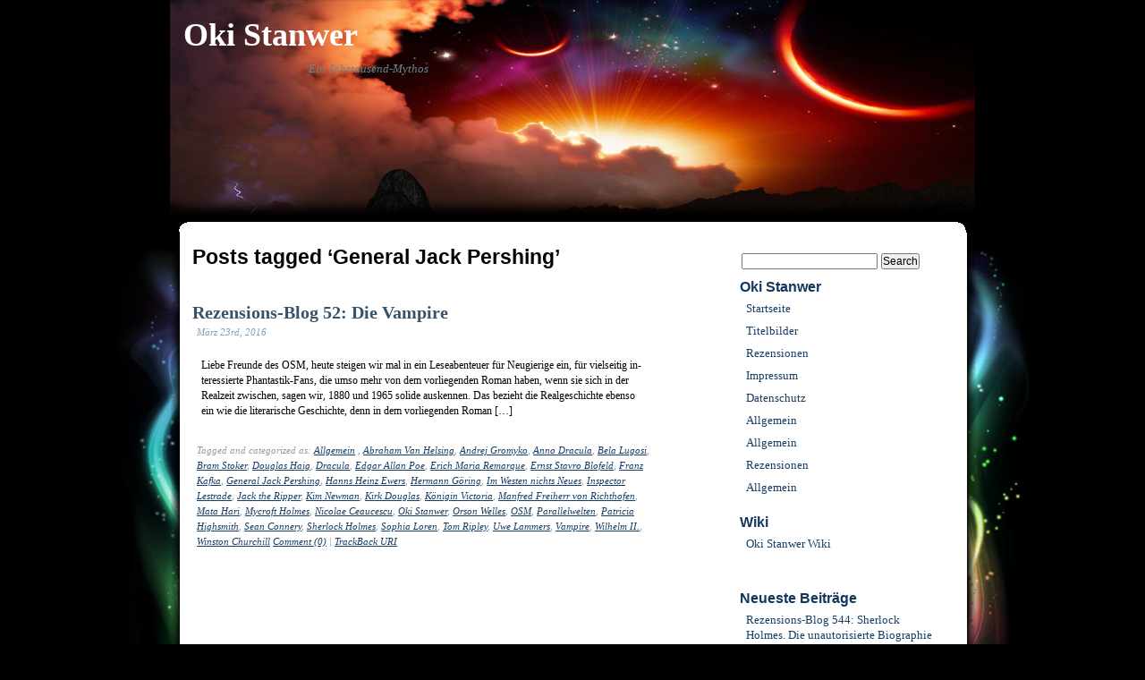

--- FILE ---
content_type: text/html; charset=UTF-8
request_url: https://www.oki-stanwer.de/tag/general-jack-pershing/
body_size: 8772
content:
<!DOCTYPE html PUBLIC "-//W3C//DTD XHTML 1.0 Transitional//EN" "http://www.w3.org/TR/xhtml1/DTD/xhtml1-transitional.dtd">
<html xmlns="http://www.w3.org/1999/xhtml" lang="de">
<head profile="http://gmpg.org/xfn/11">
<meta http-equiv="Content-Type" content="text/html; charset=UTF-8" />
<title>Oki Stanwer  &minus; General Jack Pershing</title>
<meta name="description" content="Ein Jahrtausend-Mythos" />

<!-- It would be a good idea to fill these in! -->
<meta name="keywords" content="" />

<meta name="DC.title" content="Oki Stanwer  &minus; General Jack Pershing" />
<meta name="generator" content="WordPress 6.8.3" /> <!-- leave this for stats -->
<link rel="stylesheet" href="https://www.oki-stanwer.de/wp-content/themes/translucent-dream/style.css" type="text/css" media="screen" />
<link rel="alternate" type="application/rss+xml" title="RSS" href="https://www.oki-stanwer.de/feed/rdf/" />
<link rel="alternate" type="application/rss+xml" title="RSS 2.0" href="https://www.oki-stanwer.de/feed/" />
<link rel="alternate" type="text/xml" title="RSS .92" href="https://www.oki-stanwer.de/feed/rss/" />
<link rel="alternate" type="application/atom+xml" title="Atom 0.3" href="https://www.oki-stanwer.de/feed/atom/" />
<link rel="pingback" href="https://www.oki-stanwer.de/xmlrpc.php" />
	<link rel='archives' title='Januar 2026' href='https://www.oki-stanwer.de/2026/01/' />
	<link rel='archives' title='Dezember 2025' href='https://www.oki-stanwer.de/2025/12/' />
	<link rel='archives' title='November 2025' href='https://www.oki-stanwer.de/2025/11/' />
	<link rel='archives' title='Oktober 2025' href='https://www.oki-stanwer.de/2025/10/' />
	<link rel='archives' title='September 2025' href='https://www.oki-stanwer.de/2025/09/' />
	<link rel='archives' title='August 2025' href='https://www.oki-stanwer.de/2025/08/' />
	<link rel='archives' title='Juli 2025' href='https://www.oki-stanwer.de/2025/07/' />
	<link rel='archives' title='Juni 2025' href='https://www.oki-stanwer.de/2025/06/' />
	<link rel='archives' title='Mai 2025' href='https://www.oki-stanwer.de/2025/05/' />
	<link rel='archives' title='April 2025' href='https://www.oki-stanwer.de/2025/04/' />
	<link rel='archives' title='März 2025' href='https://www.oki-stanwer.de/2025/03/' />
	<link rel='archives' title='Februar 2025' href='https://www.oki-stanwer.de/2025/02/' />
	<link rel='archives' title='Januar 2025' href='https://www.oki-stanwer.de/2025/01/' />
	<link rel='archives' title='Dezember 2024' href='https://www.oki-stanwer.de/2024/12/' />
	<link rel='archives' title='November 2024' href='https://www.oki-stanwer.de/2024/11/' />
	<link rel='archives' title='Oktober 2024' href='https://www.oki-stanwer.de/2024/10/' />
	<link rel='archives' title='September 2024' href='https://www.oki-stanwer.de/2024/09/' />
	<link rel='archives' title='August 2024' href='https://www.oki-stanwer.de/2024/08/' />
	<link rel='archives' title='Juli 2024' href='https://www.oki-stanwer.de/2024/07/' />
	<link rel='archives' title='Juni 2024' href='https://www.oki-stanwer.de/2024/06/' />
	<link rel='archives' title='Mai 2024' href='https://www.oki-stanwer.de/2024/05/' />
	<link rel='archives' title='April 2024' href='https://www.oki-stanwer.de/2024/04/' />
	<link rel='archives' title='März 2024' href='https://www.oki-stanwer.de/2024/03/' />
	<link rel='archives' title='Februar 2024' href='https://www.oki-stanwer.de/2024/02/' />
	<link rel='archives' title='Januar 2024' href='https://www.oki-stanwer.de/2024/01/' />
	<link rel='archives' title='Dezember 2023' href='https://www.oki-stanwer.de/2023/12/' />
	<link rel='archives' title='November 2023' href='https://www.oki-stanwer.de/2023/11/' />
	<link rel='archives' title='Oktober 2023' href='https://www.oki-stanwer.de/2023/10/' />
	<link rel='archives' title='September 2023' href='https://www.oki-stanwer.de/2023/09/' />
	<link rel='archives' title='August 2023' href='https://www.oki-stanwer.de/2023/08/' />
	<link rel='archives' title='Juli 2023' href='https://www.oki-stanwer.de/2023/07/' />
	<link rel='archives' title='Juni 2023' href='https://www.oki-stanwer.de/2023/06/' />
	<link rel='archives' title='Mai 2023' href='https://www.oki-stanwer.de/2023/05/' />
	<link rel='archives' title='April 2023' href='https://www.oki-stanwer.de/2023/04/' />
	<link rel='archives' title='März 2023' href='https://www.oki-stanwer.de/2023/03/' />
	<link rel='archives' title='Februar 2023' href='https://www.oki-stanwer.de/2023/02/' />
	<link rel='archives' title='Januar 2023' href='https://www.oki-stanwer.de/2023/01/' />
	<link rel='archives' title='Dezember 2022' href='https://www.oki-stanwer.de/2022/12/' />
	<link rel='archives' title='November 2022' href='https://www.oki-stanwer.de/2022/11/' />
	<link rel='archives' title='Oktober 2022' href='https://www.oki-stanwer.de/2022/10/' />
	<link rel='archives' title='September 2022' href='https://www.oki-stanwer.de/2022/09/' />
	<link rel='archives' title='August 2022' href='https://www.oki-stanwer.de/2022/08/' />
	<link rel='archives' title='Juli 2022' href='https://www.oki-stanwer.de/2022/07/' />
	<link rel='archives' title='Juni 2022' href='https://www.oki-stanwer.de/2022/06/' />
	<link rel='archives' title='Mai 2022' href='https://www.oki-stanwer.de/2022/05/' />
	<link rel='archives' title='April 2022' href='https://www.oki-stanwer.de/2022/04/' />
	<link rel='archives' title='März 2022' href='https://www.oki-stanwer.de/2022/03/' />
	<link rel='archives' title='Februar 2022' href='https://www.oki-stanwer.de/2022/02/' />
	<link rel='archives' title='Januar 2022' href='https://www.oki-stanwer.de/2022/01/' />
	<link rel='archives' title='Dezember 2021' href='https://www.oki-stanwer.de/2021/12/' />
	<link rel='archives' title='November 2021' href='https://www.oki-stanwer.de/2021/11/' />
	<link rel='archives' title='Oktober 2021' href='https://www.oki-stanwer.de/2021/10/' />
	<link rel='archives' title='September 2021' href='https://www.oki-stanwer.de/2021/09/' />
	<link rel='archives' title='Mai 2021' href='https://www.oki-stanwer.de/2021/05/' />
	<link rel='archives' title='April 2021' href='https://www.oki-stanwer.de/2021/04/' />
	<link rel='archives' title='März 2021' href='https://www.oki-stanwer.de/2021/03/' />
	<link rel='archives' title='Februar 2021' href='https://www.oki-stanwer.de/2021/02/' />
	<link rel='archives' title='Januar 2021' href='https://www.oki-stanwer.de/2021/01/' />
	<link rel='archives' title='Dezember 2020' href='https://www.oki-stanwer.de/2020/12/' />
	<link rel='archives' title='November 2020' href='https://www.oki-stanwer.de/2020/11/' />
	<link rel='archives' title='Oktober 2020' href='https://www.oki-stanwer.de/2020/10/' />
	<link rel='archives' title='September 2020' href='https://www.oki-stanwer.de/2020/09/' />
	<link rel='archives' title='August 2020' href='https://www.oki-stanwer.de/2020/08/' />
	<link rel='archives' title='Juli 2020' href='https://www.oki-stanwer.de/2020/07/' />
	<link rel='archives' title='Juni 2020' href='https://www.oki-stanwer.de/2020/06/' />
	<link rel='archives' title='Mai 2020' href='https://www.oki-stanwer.de/2020/05/' />
	<link rel='archives' title='April 2020' href='https://www.oki-stanwer.de/2020/04/' />
	<link rel='archives' title='März 2020' href='https://www.oki-stanwer.de/2020/03/' />
	<link rel='archives' title='Februar 2020' href='https://www.oki-stanwer.de/2020/02/' />
	<link rel='archives' title='Januar 2020' href='https://www.oki-stanwer.de/2020/01/' />
	<link rel='archives' title='Dezember 2019' href='https://www.oki-stanwer.de/2019/12/' />
	<link rel='archives' title='November 2019' href='https://www.oki-stanwer.de/2019/11/' />
	<link rel='archives' title='Oktober 2019' href='https://www.oki-stanwer.de/2019/10/' />
	<link rel='archives' title='September 2019' href='https://www.oki-stanwer.de/2019/09/' />
	<link rel='archives' title='August 2019' href='https://www.oki-stanwer.de/2019/08/' />
	<link rel='archives' title='Juli 2019' href='https://www.oki-stanwer.de/2019/07/' />
	<link rel='archives' title='Juni 2019' href='https://www.oki-stanwer.de/2019/06/' />
	<link rel='archives' title='Mai 2019' href='https://www.oki-stanwer.de/2019/05/' />
	<link rel='archives' title='April 2019' href='https://www.oki-stanwer.de/2019/04/' />
	<link rel='archives' title='März 2019' href='https://www.oki-stanwer.de/2019/03/' />
	<link rel='archives' title='Februar 2019' href='https://www.oki-stanwer.de/2019/02/' />
	<link rel='archives' title='Januar 2019' href='https://www.oki-stanwer.de/2019/01/' />
	<link rel='archives' title='Dezember 2018' href='https://www.oki-stanwer.de/2018/12/' />
	<link rel='archives' title='November 2018' href='https://www.oki-stanwer.de/2018/11/' />
	<link rel='archives' title='Oktober 2018' href='https://www.oki-stanwer.de/2018/10/' />
	<link rel='archives' title='September 2018' href='https://www.oki-stanwer.de/2018/09/' />
	<link rel='archives' title='August 2018' href='https://www.oki-stanwer.de/2018/08/' />
	<link rel='archives' title='Juli 2018' href='https://www.oki-stanwer.de/2018/07/' />
	<link rel='archives' title='Juni 2018' href='https://www.oki-stanwer.de/2018/06/' />
	<link rel='archives' title='Mai 2018' href='https://www.oki-stanwer.de/2018/05/' />
	<link rel='archives' title='April 2018' href='https://www.oki-stanwer.de/2018/04/' />
	<link rel='archives' title='März 2018' href='https://www.oki-stanwer.de/2018/03/' />
	<link rel='archives' title='Februar 2018' href='https://www.oki-stanwer.de/2018/02/' />
	<link rel='archives' title='Januar 2018' href='https://www.oki-stanwer.de/2018/01/' />
	<link rel='archives' title='Dezember 2017' href='https://www.oki-stanwer.de/2017/12/' />
	<link rel='archives' title='November 2017' href='https://www.oki-stanwer.de/2017/11/' />
	<link rel='archives' title='Oktober 2017' href='https://www.oki-stanwer.de/2017/10/' />
	<link rel='archives' title='September 2017' href='https://www.oki-stanwer.de/2017/09/' />
	<link rel='archives' title='August 2017' href='https://www.oki-stanwer.de/2017/08/' />
	<link rel='archives' title='Juli 2017' href='https://www.oki-stanwer.de/2017/07/' />
	<link rel='archives' title='Juni 2017' href='https://www.oki-stanwer.de/2017/06/' />
	<link rel='archives' title='Mai 2017' href='https://www.oki-stanwer.de/2017/05/' />
	<link rel='archives' title='April 2017' href='https://www.oki-stanwer.de/2017/04/' />
	<link rel='archives' title='März 2017' href='https://www.oki-stanwer.de/2017/03/' />
	<link rel='archives' title='Februar 2017' href='https://www.oki-stanwer.de/2017/02/' />
	<link rel='archives' title='Januar 2017' href='https://www.oki-stanwer.de/2017/01/' />
	<link rel='archives' title='Dezember 2016' href='https://www.oki-stanwer.de/2016/12/' />
	<link rel='archives' title='November 2016' href='https://www.oki-stanwer.de/2016/11/' />
	<link rel='archives' title='Oktober 2016' href='https://www.oki-stanwer.de/2016/10/' />
	<link rel='archives' title='September 2016' href='https://www.oki-stanwer.de/2016/09/' />
	<link rel='archives' title='August 2016' href='https://www.oki-stanwer.de/2016/08/' />
	<link rel='archives' title='Juli 2016' href='https://www.oki-stanwer.de/2016/07/' />
	<link rel='archives' title='Juni 2016' href='https://www.oki-stanwer.de/2016/06/' />
	<link rel='archives' title='Mai 2016' href='https://www.oki-stanwer.de/2016/05/' />
	<link rel='archives' title='April 2016' href='https://www.oki-stanwer.de/2016/04/' />
	<link rel='archives' title='März 2016' href='https://www.oki-stanwer.de/2016/03/' />
	<link rel='archives' title='Februar 2016' href='https://www.oki-stanwer.de/2016/02/' />
	<link rel='archives' title='Januar 2016' href='https://www.oki-stanwer.de/2016/01/' />
	<link rel='archives' title='Dezember 2015' href='https://www.oki-stanwer.de/2015/12/' />
	<link rel='archives' title='November 2015' href='https://www.oki-stanwer.de/2015/11/' />
	<link rel='archives' title='Oktober 2015' href='https://www.oki-stanwer.de/2015/10/' />
	<link rel='archives' title='September 2015' href='https://www.oki-stanwer.de/2015/09/' />
	<link rel='archives' title='August 2015' href='https://www.oki-stanwer.de/2015/08/' />
	<link rel='archives' title='Juli 2015' href='https://www.oki-stanwer.de/2015/07/' />
	<link rel='archives' title='Juni 2015' href='https://www.oki-stanwer.de/2015/06/' />
	<link rel='archives' title='Mai 2015' href='https://www.oki-stanwer.de/2015/05/' />
	<link rel='archives' title='April 2015' href='https://www.oki-stanwer.de/2015/04/' />
	<link rel='archives' title='März 2015' href='https://www.oki-stanwer.de/2015/03/' />
	<link rel='archives' title='Februar 2015' href='https://www.oki-stanwer.de/2015/02/' />
	<link rel='archives' title='Januar 2015' href='https://www.oki-stanwer.de/2015/01/' />
	<link rel='archives' title='Dezember 2014' href='https://www.oki-stanwer.de/2014/12/' />
	<link rel='archives' title='November 2014' href='https://www.oki-stanwer.de/2014/11/' />
	<link rel='archives' title='Oktober 2014' href='https://www.oki-stanwer.de/2014/10/' />
	<link rel='archives' title='September 2014' href='https://www.oki-stanwer.de/2014/09/' />
	<link rel='archives' title='August 2014' href='https://www.oki-stanwer.de/2014/08/' />
	<link rel='archives' title='Juli 2014' href='https://www.oki-stanwer.de/2014/07/' />
	<link rel='archives' title='Juni 2014' href='https://www.oki-stanwer.de/2014/06/' />
	<link rel='archives' title='Mai 2014' href='https://www.oki-stanwer.de/2014/05/' />
	<link rel='archives' title='April 2014' href='https://www.oki-stanwer.de/2014/04/' />
	<link rel='archives' title='März 2014' href='https://www.oki-stanwer.de/2014/03/' />
	<link rel='archives' title='Februar 2014' href='https://www.oki-stanwer.de/2014/02/' />
	<link rel='archives' title='Januar 2014' href='https://www.oki-stanwer.de/2014/01/' />
	<link rel='archives' title='Dezember 2013' href='https://www.oki-stanwer.de/2013/12/' />
	<link rel='archives' title='November 2013' href='https://www.oki-stanwer.de/2013/11/' />
	<link rel='archives' title='Oktober 2013' href='https://www.oki-stanwer.de/2013/10/' />
	<link rel='archives' title='September 2013' href='https://www.oki-stanwer.de/2013/09/' />
	<link rel='archives' title='August 2013' href='https://www.oki-stanwer.de/2013/08/' />
	<link rel='archives' title='Juli 2013' href='https://www.oki-stanwer.de/2013/07/' />
	<link rel='archives' title='Juni 2013' href='https://www.oki-stanwer.de/2013/06/' />
	<link rel='archives' title='Mai 2013' href='https://www.oki-stanwer.de/2013/05/' />
	<link rel='archives' title='April 2013' href='https://www.oki-stanwer.de/2013/04/' />
	<link rel='archives' title='März 2013' href='https://www.oki-stanwer.de/2013/03/' />
	<link rel='archives' title='Februar 2013' href='https://www.oki-stanwer.de/2013/02/' />
	<link rel='archives' title='Januar 2013' href='https://www.oki-stanwer.de/2013/01/' />
<meta name='robots' content='max-image-preview:large' />
	<style>img:is([sizes="auto" i], [sizes^="auto," i]) { contain-intrinsic-size: 3000px 1500px }</style>
	<link rel="alternate" type="application/rss+xml" title="Oki Stanwer &raquo; General Jack Pershing Schlagwort-Feed" href="https://www.oki-stanwer.de/tag/general-jack-pershing/feed/" />
<script type="text/javascript">
/* <![CDATA[ */
window._wpemojiSettings = {"baseUrl":"https:\/\/s.w.org\/images\/core\/emoji\/16.0.1\/72x72\/","ext":".png","svgUrl":"https:\/\/s.w.org\/images\/core\/emoji\/16.0.1\/svg\/","svgExt":".svg","source":{"concatemoji":"https:\/\/www.oki-stanwer.de\/wp-includes\/js\/wp-emoji-release.min.js?ver=6.8.3"}};
/*! This file is auto-generated */
!function(s,n){var o,i,e;function c(e){try{var t={supportTests:e,timestamp:(new Date).valueOf()};sessionStorage.setItem(o,JSON.stringify(t))}catch(e){}}function p(e,t,n){e.clearRect(0,0,e.canvas.width,e.canvas.height),e.fillText(t,0,0);var t=new Uint32Array(e.getImageData(0,0,e.canvas.width,e.canvas.height).data),a=(e.clearRect(0,0,e.canvas.width,e.canvas.height),e.fillText(n,0,0),new Uint32Array(e.getImageData(0,0,e.canvas.width,e.canvas.height).data));return t.every(function(e,t){return e===a[t]})}function u(e,t){e.clearRect(0,0,e.canvas.width,e.canvas.height),e.fillText(t,0,0);for(var n=e.getImageData(16,16,1,1),a=0;a<n.data.length;a++)if(0!==n.data[a])return!1;return!0}function f(e,t,n,a){switch(t){case"flag":return n(e,"\ud83c\udff3\ufe0f\u200d\u26a7\ufe0f","\ud83c\udff3\ufe0f\u200b\u26a7\ufe0f")?!1:!n(e,"\ud83c\udde8\ud83c\uddf6","\ud83c\udde8\u200b\ud83c\uddf6")&&!n(e,"\ud83c\udff4\udb40\udc67\udb40\udc62\udb40\udc65\udb40\udc6e\udb40\udc67\udb40\udc7f","\ud83c\udff4\u200b\udb40\udc67\u200b\udb40\udc62\u200b\udb40\udc65\u200b\udb40\udc6e\u200b\udb40\udc67\u200b\udb40\udc7f");case"emoji":return!a(e,"\ud83e\udedf")}return!1}function g(e,t,n,a){var r="undefined"!=typeof WorkerGlobalScope&&self instanceof WorkerGlobalScope?new OffscreenCanvas(300,150):s.createElement("canvas"),o=r.getContext("2d",{willReadFrequently:!0}),i=(o.textBaseline="top",o.font="600 32px Arial",{});return e.forEach(function(e){i[e]=t(o,e,n,a)}),i}function t(e){var t=s.createElement("script");t.src=e,t.defer=!0,s.head.appendChild(t)}"undefined"!=typeof Promise&&(o="wpEmojiSettingsSupports",i=["flag","emoji"],n.supports={everything:!0,everythingExceptFlag:!0},e=new Promise(function(e){s.addEventListener("DOMContentLoaded",e,{once:!0})}),new Promise(function(t){var n=function(){try{var e=JSON.parse(sessionStorage.getItem(o));if("object"==typeof e&&"number"==typeof e.timestamp&&(new Date).valueOf()<e.timestamp+604800&&"object"==typeof e.supportTests)return e.supportTests}catch(e){}return null}();if(!n){if("undefined"!=typeof Worker&&"undefined"!=typeof OffscreenCanvas&&"undefined"!=typeof URL&&URL.createObjectURL&&"undefined"!=typeof Blob)try{var e="postMessage("+g.toString()+"("+[JSON.stringify(i),f.toString(),p.toString(),u.toString()].join(",")+"));",a=new Blob([e],{type:"text/javascript"}),r=new Worker(URL.createObjectURL(a),{name:"wpTestEmojiSupports"});return void(r.onmessage=function(e){c(n=e.data),r.terminate(),t(n)})}catch(e){}c(n=g(i,f,p,u))}t(n)}).then(function(e){for(var t in e)n.supports[t]=e[t],n.supports.everything=n.supports.everything&&n.supports[t],"flag"!==t&&(n.supports.everythingExceptFlag=n.supports.everythingExceptFlag&&n.supports[t]);n.supports.everythingExceptFlag=n.supports.everythingExceptFlag&&!n.supports.flag,n.DOMReady=!1,n.readyCallback=function(){n.DOMReady=!0}}).then(function(){return e}).then(function(){var e;n.supports.everything||(n.readyCallback(),(e=n.source||{}).concatemoji?t(e.concatemoji):e.wpemoji&&e.twemoji&&(t(e.twemoji),t(e.wpemoji)))}))}((window,document),window._wpemojiSettings);
/* ]]> */
</script>
<style id='wp-emoji-styles-inline-css' type='text/css'>

	img.wp-smiley, img.emoji {
		display: inline !important;
		border: none !important;
		box-shadow: none !important;
		height: 1em !important;
		width: 1em !important;
		margin: 0 0.07em !important;
		vertical-align: -0.1em !important;
		background: none !important;
		padding: 0 !important;
	}
</style>
<link rel='stylesheet' id='wp-block-library-css' href='https://www.oki-stanwer.de/wp-includes/css/dist/block-library/style.min.css?ver=6.8.3' type='text/css' media='all' />
<style id='classic-theme-styles-inline-css' type='text/css'>
/*! This file is auto-generated */
.wp-block-button__link{color:#fff;background-color:#32373c;border-radius:9999px;box-shadow:none;text-decoration:none;padding:calc(.667em + 2px) calc(1.333em + 2px);font-size:1.125em}.wp-block-file__button{background:#32373c;color:#fff;text-decoration:none}
</style>
<style id='global-styles-inline-css' type='text/css'>
:root{--wp--preset--aspect-ratio--square: 1;--wp--preset--aspect-ratio--4-3: 4/3;--wp--preset--aspect-ratio--3-4: 3/4;--wp--preset--aspect-ratio--3-2: 3/2;--wp--preset--aspect-ratio--2-3: 2/3;--wp--preset--aspect-ratio--16-9: 16/9;--wp--preset--aspect-ratio--9-16: 9/16;--wp--preset--color--black: #000000;--wp--preset--color--cyan-bluish-gray: #abb8c3;--wp--preset--color--white: #ffffff;--wp--preset--color--pale-pink: #f78da7;--wp--preset--color--vivid-red: #cf2e2e;--wp--preset--color--luminous-vivid-orange: #ff6900;--wp--preset--color--luminous-vivid-amber: #fcb900;--wp--preset--color--light-green-cyan: #7bdcb5;--wp--preset--color--vivid-green-cyan: #00d084;--wp--preset--color--pale-cyan-blue: #8ed1fc;--wp--preset--color--vivid-cyan-blue: #0693e3;--wp--preset--color--vivid-purple: #9b51e0;--wp--preset--gradient--vivid-cyan-blue-to-vivid-purple: linear-gradient(135deg,rgba(6,147,227,1) 0%,rgb(155,81,224) 100%);--wp--preset--gradient--light-green-cyan-to-vivid-green-cyan: linear-gradient(135deg,rgb(122,220,180) 0%,rgb(0,208,130) 100%);--wp--preset--gradient--luminous-vivid-amber-to-luminous-vivid-orange: linear-gradient(135deg,rgba(252,185,0,1) 0%,rgba(255,105,0,1) 100%);--wp--preset--gradient--luminous-vivid-orange-to-vivid-red: linear-gradient(135deg,rgba(255,105,0,1) 0%,rgb(207,46,46) 100%);--wp--preset--gradient--very-light-gray-to-cyan-bluish-gray: linear-gradient(135deg,rgb(238,238,238) 0%,rgb(169,184,195) 100%);--wp--preset--gradient--cool-to-warm-spectrum: linear-gradient(135deg,rgb(74,234,220) 0%,rgb(151,120,209) 20%,rgb(207,42,186) 40%,rgb(238,44,130) 60%,rgb(251,105,98) 80%,rgb(254,248,76) 100%);--wp--preset--gradient--blush-light-purple: linear-gradient(135deg,rgb(255,206,236) 0%,rgb(152,150,240) 100%);--wp--preset--gradient--blush-bordeaux: linear-gradient(135deg,rgb(254,205,165) 0%,rgb(254,45,45) 50%,rgb(107,0,62) 100%);--wp--preset--gradient--luminous-dusk: linear-gradient(135deg,rgb(255,203,112) 0%,rgb(199,81,192) 50%,rgb(65,88,208) 100%);--wp--preset--gradient--pale-ocean: linear-gradient(135deg,rgb(255,245,203) 0%,rgb(182,227,212) 50%,rgb(51,167,181) 100%);--wp--preset--gradient--electric-grass: linear-gradient(135deg,rgb(202,248,128) 0%,rgb(113,206,126) 100%);--wp--preset--gradient--midnight: linear-gradient(135deg,rgb(2,3,129) 0%,rgb(40,116,252) 100%);--wp--preset--font-size--small: 13px;--wp--preset--font-size--medium: 20px;--wp--preset--font-size--large: 36px;--wp--preset--font-size--x-large: 42px;--wp--preset--spacing--20: 0.44rem;--wp--preset--spacing--30: 0.67rem;--wp--preset--spacing--40: 1rem;--wp--preset--spacing--50: 1.5rem;--wp--preset--spacing--60: 2.25rem;--wp--preset--spacing--70: 3.38rem;--wp--preset--spacing--80: 5.06rem;--wp--preset--shadow--natural: 6px 6px 9px rgba(0, 0, 0, 0.2);--wp--preset--shadow--deep: 12px 12px 50px rgba(0, 0, 0, 0.4);--wp--preset--shadow--sharp: 6px 6px 0px rgba(0, 0, 0, 0.2);--wp--preset--shadow--outlined: 6px 6px 0px -3px rgba(255, 255, 255, 1), 6px 6px rgba(0, 0, 0, 1);--wp--preset--shadow--crisp: 6px 6px 0px rgba(0, 0, 0, 1);}:where(.is-layout-flex){gap: 0.5em;}:where(.is-layout-grid){gap: 0.5em;}body .is-layout-flex{display: flex;}.is-layout-flex{flex-wrap: wrap;align-items: center;}.is-layout-flex > :is(*, div){margin: 0;}body .is-layout-grid{display: grid;}.is-layout-grid > :is(*, div){margin: 0;}:where(.wp-block-columns.is-layout-flex){gap: 2em;}:where(.wp-block-columns.is-layout-grid){gap: 2em;}:where(.wp-block-post-template.is-layout-flex){gap: 1.25em;}:where(.wp-block-post-template.is-layout-grid){gap: 1.25em;}.has-black-color{color: var(--wp--preset--color--black) !important;}.has-cyan-bluish-gray-color{color: var(--wp--preset--color--cyan-bluish-gray) !important;}.has-white-color{color: var(--wp--preset--color--white) !important;}.has-pale-pink-color{color: var(--wp--preset--color--pale-pink) !important;}.has-vivid-red-color{color: var(--wp--preset--color--vivid-red) !important;}.has-luminous-vivid-orange-color{color: var(--wp--preset--color--luminous-vivid-orange) !important;}.has-luminous-vivid-amber-color{color: var(--wp--preset--color--luminous-vivid-amber) !important;}.has-light-green-cyan-color{color: var(--wp--preset--color--light-green-cyan) !important;}.has-vivid-green-cyan-color{color: var(--wp--preset--color--vivid-green-cyan) !important;}.has-pale-cyan-blue-color{color: var(--wp--preset--color--pale-cyan-blue) !important;}.has-vivid-cyan-blue-color{color: var(--wp--preset--color--vivid-cyan-blue) !important;}.has-vivid-purple-color{color: var(--wp--preset--color--vivid-purple) !important;}.has-black-background-color{background-color: var(--wp--preset--color--black) !important;}.has-cyan-bluish-gray-background-color{background-color: var(--wp--preset--color--cyan-bluish-gray) !important;}.has-white-background-color{background-color: var(--wp--preset--color--white) !important;}.has-pale-pink-background-color{background-color: var(--wp--preset--color--pale-pink) !important;}.has-vivid-red-background-color{background-color: var(--wp--preset--color--vivid-red) !important;}.has-luminous-vivid-orange-background-color{background-color: var(--wp--preset--color--luminous-vivid-orange) !important;}.has-luminous-vivid-amber-background-color{background-color: var(--wp--preset--color--luminous-vivid-amber) !important;}.has-light-green-cyan-background-color{background-color: var(--wp--preset--color--light-green-cyan) !important;}.has-vivid-green-cyan-background-color{background-color: var(--wp--preset--color--vivid-green-cyan) !important;}.has-pale-cyan-blue-background-color{background-color: var(--wp--preset--color--pale-cyan-blue) !important;}.has-vivid-cyan-blue-background-color{background-color: var(--wp--preset--color--vivid-cyan-blue) !important;}.has-vivid-purple-background-color{background-color: var(--wp--preset--color--vivid-purple) !important;}.has-black-border-color{border-color: var(--wp--preset--color--black) !important;}.has-cyan-bluish-gray-border-color{border-color: var(--wp--preset--color--cyan-bluish-gray) !important;}.has-white-border-color{border-color: var(--wp--preset--color--white) !important;}.has-pale-pink-border-color{border-color: var(--wp--preset--color--pale-pink) !important;}.has-vivid-red-border-color{border-color: var(--wp--preset--color--vivid-red) !important;}.has-luminous-vivid-orange-border-color{border-color: var(--wp--preset--color--luminous-vivid-orange) !important;}.has-luminous-vivid-amber-border-color{border-color: var(--wp--preset--color--luminous-vivid-amber) !important;}.has-light-green-cyan-border-color{border-color: var(--wp--preset--color--light-green-cyan) !important;}.has-vivid-green-cyan-border-color{border-color: var(--wp--preset--color--vivid-green-cyan) !important;}.has-pale-cyan-blue-border-color{border-color: var(--wp--preset--color--pale-cyan-blue) !important;}.has-vivid-cyan-blue-border-color{border-color: var(--wp--preset--color--vivid-cyan-blue) !important;}.has-vivid-purple-border-color{border-color: var(--wp--preset--color--vivid-purple) !important;}.has-vivid-cyan-blue-to-vivid-purple-gradient-background{background: var(--wp--preset--gradient--vivid-cyan-blue-to-vivid-purple) !important;}.has-light-green-cyan-to-vivid-green-cyan-gradient-background{background: var(--wp--preset--gradient--light-green-cyan-to-vivid-green-cyan) !important;}.has-luminous-vivid-amber-to-luminous-vivid-orange-gradient-background{background: var(--wp--preset--gradient--luminous-vivid-amber-to-luminous-vivid-orange) !important;}.has-luminous-vivid-orange-to-vivid-red-gradient-background{background: var(--wp--preset--gradient--luminous-vivid-orange-to-vivid-red) !important;}.has-very-light-gray-to-cyan-bluish-gray-gradient-background{background: var(--wp--preset--gradient--very-light-gray-to-cyan-bluish-gray) !important;}.has-cool-to-warm-spectrum-gradient-background{background: var(--wp--preset--gradient--cool-to-warm-spectrum) !important;}.has-blush-light-purple-gradient-background{background: var(--wp--preset--gradient--blush-light-purple) !important;}.has-blush-bordeaux-gradient-background{background: var(--wp--preset--gradient--blush-bordeaux) !important;}.has-luminous-dusk-gradient-background{background: var(--wp--preset--gradient--luminous-dusk) !important;}.has-pale-ocean-gradient-background{background: var(--wp--preset--gradient--pale-ocean) !important;}.has-electric-grass-gradient-background{background: var(--wp--preset--gradient--electric-grass) !important;}.has-midnight-gradient-background{background: var(--wp--preset--gradient--midnight) !important;}.has-small-font-size{font-size: var(--wp--preset--font-size--small) !important;}.has-medium-font-size{font-size: var(--wp--preset--font-size--medium) !important;}.has-large-font-size{font-size: var(--wp--preset--font-size--large) !important;}.has-x-large-font-size{font-size: var(--wp--preset--font-size--x-large) !important;}
:where(.wp-block-post-template.is-layout-flex){gap: 1.25em;}:where(.wp-block-post-template.is-layout-grid){gap: 1.25em;}
:where(.wp-block-columns.is-layout-flex){gap: 2em;}:where(.wp-block-columns.is-layout-grid){gap: 2em;}
:root :where(.wp-block-pullquote){font-size: 1.5em;line-height: 1.6;}
</style>
<link rel='stylesheet' id='bst-styles-css' href='https://www.oki-stanwer.de/wp-content/plugins/bst-dsgvo-cookie/includes/css/style.css?ver=6.8.3' type='text/css' media='all' />
<link rel='stylesheet' id='bst-alert1-css-css' href='https://www.oki-stanwer.de/wp-content/plugins/bst-dsgvo-cookie/includes/css/bst-mesage.css?ver=6.8.3' type='text/css' media='all' />
<link rel='stylesheet' id='bst-alert2-css-css' href='https://www.oki-stanwer.de/wp-content/plugins/bst-dsgvo-cookie/includes/css/bst-mesage-flat-theme.css?ver=6.8.3' type='text/css' media='all' />
<script type="text/javascript" src="https://www.oki-stanwer.de/wp-includes/js/jquery/jquery.min.js?ver=3.7.1" id="jquery-core-js"></script>
<script type="text/javascript" src="https://www.oki-stanwer.de/wp-includes/js/jquery/jquery-migrate.min.js?ver=3.4.1" id="jquery-migrate-js"></script>
<link rel="https://api.w.org/" href="https://www.oki-stanwer.de/wp-json/" /><link rel="alternate" title="JSON" type="application/json" href="https://www.oki-stanwer.de/wp-json/wp/v2/tags/2493" /><link rel="EditURI" type="application/rsd+xml" title="RSD" href="https://www.oki-stanwer.de/xmlrpc.php?rsd" />
<meta name="generator" content="WordPress 6.8.3" />
<style type="text/css">.recentcomments a{display:inline !important;padding:0 !important;margin:0 !important;}</style>
</head>
<body>
<div id="wrap">

<div id="header">
	<h1><a href="https://www.oki-stanwer.de/">Oki Stanwer</a></h1>
	<h4>Ein Jahrtausend-Mythos</h4>
</div>
<div id="sidemagic"><div id="content">
    <div id="main">
 
        		<div class="item entry">
	   	  		<h2 class="pagetitle">Posts tagged &#8216;General Jack Pershing&#8217;</h2>
 	  		</div>
 
                				 
                                <div class="item entry" id="post-2743">
                                          <div class="itemhead">
                                            <h3><a href="https://www.oki-stanwer.de/rezensions-blog-52-die-vampire/" rel="bookmark">Rezensions-Blog 52: Die Vampire</a></h3>
                                            <div class="chronodata">März 23rd, 2016 <!-- by Uwe Lammers --></div>
                                          </div>
                                                  <div class="storycontent">
                                                                <p>Liebe Freunde des OSM, heute steigen wir mal in ein Leseabenteuer für Neugierige ein, für vielseitig in­teressierte Phantastik-Fans, die umso mehr von dem vorliegenden Roman ha­ben, wenn sie sich in der Realzeit zwischen, sagen wir, 1880 und 1965 solide auskennen. Das bezieht die Realgeschichte ebenso ein wie die literarische Ge­schichte, denn in dem vorliegenden Roman [&hellip;]</p>
                                                  </div>
				          <div class="metadata">
							 <div class="category">  
                             Tagged and categorized as: <a href="https://www.oki-stanwer.de/category/allgemein/" rel="category tag">Allgemein</a> 
                                                          , <a href="https://www.oki-stanwer.de/tag/abraham-van-helsing/" rel="tag">Abraham Van Helsing</a>, <a href="https://www.oki-stanwer.de/tag/andrej-gromyko/" rel="tag">Andrej Gromyko</a>, <a href="https://www.oki-stanwer.de/tag/anno-dracula/" rel="tag">Anno Dracula</a>, <a href="https://www.oki-stanwer.de/tag/bela-lugosi/" rel="tag">Bela Lugosi</a>, <a href="https://www.oki-stanwer.de/tag/bram-stoker/" rel="tag">Bram Stoker</a>, <a href="https://www.oki-stanwer.de/tag/douglas-haig/" rel="tag">Douglas Haig</a>, <a href="https://www.oki-stanwer.de/tag/dracula/" rel="tag">Dracula</a>, <a href="https://www.oki-stanwer.de/tag/edgar-allan-poe/" rel="tag">Edgar Allan Poe</a>, <a href="https://www.oki-stanwer.de/tag/erich-maria-remarque/" rel="tag">Erich Maria Remarque</a>, <a href="https://www.oki-stanwer.de/tag/ernst-stavro-blofeld/" rel="tag">Ernst Stavro Blofeld</a>, <a href="https://www.oki-stanwer.de/tag/franz-kafka/" rel="tag">Franz Kafka</a>, <a href="https://www.oki-stanwer.de/tag/general-jack-pershing/" rel="tag">General Jack Pershing</a>, <a href="https://www.oki-stanwer.de/tag/hanns-heinz-ewers/" rel="tag">Hanns Heinz Ewers</a>, <a href="https://www.oki-stanwer.de/tag/hermann-goering/" rel="tag">Hermann Göring</a>, <a href="https://www.oki-stanwer.de/tag/im-westen-nichts-neues/" rel="tag">Im Westen nichts Neues</a>, <a href="https://www.oki-stanwer.de/tag/inspector-lestrade/" rel="tag">Inspector Lestrade</a>, <a href="https://www.oki-stanwer.de/tag/jack-the-ripper/" rel="tag">Jack the Ripper</a>, <a href="https://www.oki-stanwer.de/tag/kim-newman/" rel="tag">Kim Newman</a>, <a href="https://www.oki-stanwer.de/tag/kirk-douglas/" rel="tag">Kirk Douglas</a>, <a href="https://www.oki-stanwer.de/tag/koenigin-victoria/" rel="tag">Königin Victoria</a>, <a href="https://www.oki-stanwer.de/tag/manfred-freiherr-von-richthofen/" rel="tag">Manfred Freiherr von Richthofen</a>, <a href="https://www.oki-stanwer.de/tag/mata-hari/" rel="tag">Mata Hari</a>, <a href="https://www.oki-stanwer.de/tag/mycroft-holmes/" rel="tag">Mycroft Holmes</a>, <a href="https://www.oki-stanwer.de/tag/nicolae-ceaucescu/" rel="tag">Nicolae Ceaucescu</a>, <a href="https://www.oki-stanwer.de/tag/oki-stanwer/" rel="tag">Oki Stanwer</a>, <a href="https://www.oki-stanwer.de/tag/orson-welles/" rel="tag">Orson Welles</a>, <a href="https://www.oki-stanwer.de/tag/osm/" rel="tag">OSM</a>, <a href="https://www.oki-stanwer.de/tag/parallelwelten/" rel="tag">Parallelwelten</a>, <a href="https://www.oki-stanwer.de/tag/patricia-highsmith/" rel="tag">Patricia Highsmith</a>, <a href="https://www.oki-stanwer.de/tag/sean-connery/" rel="tag">Sean Connery</a>, <a href="https://www.oki-stanwer.de/tag/sherlock-holmes/" rel="tag">Sherlock Holmes</a>, <a href="https://www.oki-stanwer.de/tag/sophia-loren/" rel="tag">Sophia Loren</a>, <a href="https://www.oki-stanwer.de/tag/tom-ripley/" rel="tag">Tom Ripley</a>, <a href="https://www.oki-stanwer.de/tag/uwe-lammers/" rel="tag">Uwe Lammers</a>, <a href="https://www.oki-stanwer.de/tag/vampire/" rel="tag">Vampire</a>, <a href="https://www.oki-stanwer.de/tag/wilhelm-ii/" rel="tag">Wilhelm II.</a>, <a href="https://www.oki-stanwer.de/tag/winston-churchill/" rel="tag">Winston Churchill</a>							 							 <? if(!is_single()) echo "|"; ?> 
							  
							 <a href="https://www.oki-stanwer.de/rezensions-blog-52-die-vampire/#respond">Comment (0)</a>                                                           | <a href="https://www.oki-stanwer.de/rezensions-blog-52-die-vampire/trackback/" rel="trackback" title="Uniform Resource Identifier">TrackBack 
                             	URI</a>                             
							 </div>
						  </div>
                                 </div>
				  
 
 
                 
                <div class="navigation">
                        <div class="alignleft"></div>
                        <div class="alignright"></div>
                </div>
 
        
	</div>
	<div id="sidebar">
			 <div id="menu">
             
	<form method="get" id="searchform" action="https://www.oki-stanwer.de/">
<div><input type="text" value="" name="s" id="s" />
<input type="submit" id="searchsubmit" value="Search" />
</div>
</form>
<h4>Oki Stanwer</h4><div class="menu-hauptmenue-container"><ul id="menu-hauptmenue" class="menu"><li id="menu-item-18" class="menu-item menu-item-type-custom menu-item-object-custom menu-item-18"><a href="http://oki-stanwer.de/">Startseite</a></li>
<li id="menu-item-769" class="menu-item menu-item-type-post_type menu-item-object-page menu-item-769"><a href="https://www.oki-stanwer.de/titelbilder/">Titelbilder</a></li>
<li id="menu-item-1784" class="menu-item menu-item-type-taxonomy menu-item-object-category menu-item-1784"><a href="https://www.oki-stanwer.de/category/rezensionen/">Rezensionen</a></li>
<li id="menu-item-19" class="menu-item menu-item-type-post_type menu-item-object-page menu-item-19"><a href="https://www.oki-stanwer.de/4-2/">Impressum</a></li>
<li id="menu-item-20" class="menu-item menu-item-type-post_type menu-item-object-page menu-item-privacy-policy menu-item-20"><a rel="privacy-policy" href="https://www.oki-stanwer.de/datenschutz/">Datenschutz</a></li>
<li id="menu-item-7705" class="menu-item menu-item-type-taxonomy menu-item-object-category menu-item-7705"><a href="https://www.oki-stanwer.de/category/allgemein/">Allgemein</a></li>
<li id="menu-item-7706" class="menu-item menu-item-type-taxonomy menu-item-object-category menu-item-7706"><a href="https://www.oki-stanwer.de/category/allgemein/">Allgemein</a></li>
<li id="menu-item-7707" class="menu-item menu-item-type-taxonomy menu-item-object-category menu-item-7707"><a href="https://www.oki-stanwer.de/category/rezensionen/">Rezensionen</a></li>
<li id="menu-item-7708" class="menu-item menu-item-type-taxonomy menu-item-object-category menu-item-7708"><a href="https://www.oki-stanwer.de/category/allgemein/">Allgemein</a></li>
</ul></div><h4>Wiki</h4>		<ul>
							<li>
					<a href="https://www.oki-stanwer.de/wiki/oki-stanwer-wiki/" class="" >Oki Stanwer Wiki</a>
							<ul>
					</ul>
						</li>
					</ul>
		<br />
		
		
		<h4>Neueste Beiträge</h4>
		<ul>
											<li>
					<a href="https://www.oki-stanwer.de/rezensions-blog-544-sherlock-holmes-die-unautorisierte-biographie/">Rezensions-Blog 544: Sherlock Holmes. Die unautorisierte Biographie</a>
									</li>
											<li>
					<a href="https://www.oki-stanwer.de/blogartikel-650-die-unveroeffentlichten-romane-5-der-blutparasit-1984/">Blogartikel 650: Die unveröffentlichten Romane (5): Der Blutparasit (1984)</a>
									</li>
											<li>
					<a href="https://www.oki-stanwer.de/rezensions-blog-543-verbotenes-spiel-3-e/">Rezensions-Blog 543: Verbotenes Spiel (3/E)</a>
									</li>
											<li>
					<a href="https://www.oki-stanwer.de/blogartikel-649-fehlerlese-vom-evakuierten-stadtteil-soho-und-daemonischem-viagra/">Blogartikel 649: Fehlerlese: Vom evakuierten Stadtteil Soho und dämonischem Viagra</a>
									</li>
											<li>
					<a href="https://www.oki-stanwer.de/rezensions-blog-542-weihnachten-mit-sherlock-holmes/">Rezensions-Blog 542: Weihnachten mit Sherlock Holmes</a>
									</li>
					</ul>

		<h4>Neueste Kommentare</h4><ul id="recentcomments"><li class="recentcomments"><span class="comment-author-link"><a href="http://www.elefantenmike.de" class="url" rel="ugc external nofollow">Michael Breuer</a></span> bei <a href="https://www.oki-stanwer.de/wochen-blog-77-der-osm-im-bild-teil-4/#comment-3106">Wochen-Blog 77: Der OSM im Bild, Teil 4</a></li></ul><h4>Archiv</h4>
			<ul>
					<li><a href='https://www.oki-stanwer.de/2026/01/'>Januar 2026</a></li>
	<li><a href='https://www.oki-stanwer.de/2025/12/'>Dezember 2025</a></li>
	<li><a href='https://www.oki-stanwer.de/2025/11/'>November 2025</a></li>
	<li><a href='https://www.oki-stanwer.de/2025/10/'>Oktober 2025</a></li>
	<li><a href='https://www.oki-stanwer.de/2025/09/'>September 2025</a></li>
	<li><a href='https://www.oki-stanwer.de/2025/08/'>August 2025</a></li>
	<li><a href='https://www.oki-stanwer.de/2025/07/'>Juli 2025</a></li>
	<li><a href='https://www.oki-stanwer.de/2025/06/'>Juni 2025</a></li>
	<li><a href='https://www.oki-stanwer.de/2025/05/'>Mai 2025</a></li>
	<li><a href='https://www.oki-stanwer.de/2025/04/'>April 2025</a></li>
	<li><a href='https://www.oki-stanwer.de/2025/03/'>März 2025</a></li>
	<li><a href='https://www.oki-stanwer.de/2025/02/'>Februar 2025</a></li>
	<li><a href='https://www.oki-stanwer.de/2025/01/'>Januar 2025</a></li>
	<li><a href='https://www.oki-stanwer.de/2024/12/'>Dezember 2024</a></li>
	<li><a href='https://www.oki-stanwer.de/2024/11/'>November 2024</a></li>
	<li><a href='https://www.oki-stanwer.de/2024/10/'>Oktober 2024</a></li>
	<li><a href='https://www.oki-stanwer.de/2024/09/'>September 2024</a></li>
	<li><a href='https://www.oki-stanwer.de/2024/08/'>August 2024</a></li>
	<li><a href='https://www.oki-stanwer.de/2024/07/'>Juli 2024</a></li>
	<li><a href='https://www.oki-stanwer.de/2024/06/'>Juni 2024</a></li>
	<li><a href='https://www.oki-stanwer.de/2024/05/'>Mai 2024</a></li>
	<li><a href='https://www.oki-stanwer.de/2024/04/'>April 2024</a></li>
	<li><a href='https://www.oki-stanwer.de/2024/03/'>März 2024</a></li>
	<li><a href='https://www.oki-stanwer.de/2024/02/'>Februar 2024</a></li>
	<li><a href='https://www.oki-stanwer.de/2024/01/'>Januar 2024</a></li>
	<li><a href='https://www.oki-stanwer.de/2023/12/'>Dezember 2023</a></li>
	<li><a href='https://www.oki-stanwer.de/2023/11/'>November 2023</a></li>
	<li><a href='https://www.oki-stanwer.de/2023/10/'>Oktober 2023</a></li>
	<li><a href='https://www.oki-stanwer.de/2023/09/'>September 2023</a></li>
	<li><a href='https://www.oki-stanwer.de/2023/08/'>August 2023</a></li>
	<li><a href='https://www.oki-stanwer.de/2023/07/'>Juli 2023</a></li>
	<li><a href='https://www.oki-stanwer.de/2023/06/'>Juni 2023</a></li>
	<li><a href='https://www.oki-stanwer.de/2023/05/'>Mai 2023</a></li>
	<li><a href='https://www.oki-stanwer.de/2023/04/'>April 2023</a></li>
	<li><a href='https://www.oki-stanwer.de/2023/03/'>März 2023</a></li>
	<li><a href='https://www.oki-stanwer.de/2023/02/'>Februar 2023</a></li>
	<li><a href='https://www.oki-stanwer.de/2023/01/'>Januar 2023</a></li>
	<li><a href='https://www.oki-stanwer.de/2022/12/'>Dezember 2022</a></li>
	<li><a href='https://www.oki-stanwer.de/2022/11/'>November 2022</a></li>
	<li><a href='https://www.oki-stanwer.de/2022/10/'>Oktober 2022</a></li>
	<li><a href='https://www.oki-stanwer.de/2022/09/'>September 2022</a></li>
	<li><a href='https://www.oki-stanwer.de/2022/08/'>August 2022</a></li>
	<li><a href='https://www.oki-stanwer.de/2022/07/'>Juli 2022</a></li>
	<li><a href='https://www.oki-stanwer.de/2022/06/'>Juni 2022</a></li>
	<li><a href='https://www.oki-stanwer.de/2022/05/'>Mai 2022</a></li>
	<li><a href='https://www.oki-stanwer.de/2022/04/'>April 2022</a></li>
	<li><a href='https://www.oki-stanwer.de/2022/03/'>März 2022</a></li>
	<li><a href='https://www.oki-stanwer.de/2022/02/'>Februar 2022</a></li>
	<li><a href='https://www.oki-stanwer.de/2022/01/'>Januar 2022</a></li>
	<li><a href='https://www.oki-stanwer.de/2021/12/'>Dezember 2021</a></li>
	<li><a href='https://www.oki-stanwer.de/2021/11/'>November 2021</a></li>
	<li><a href='https://www.oki-stanwer.de/2021/10/'>Oktober 2021</a></li>
	<li><a href='https://www.oki-stanwer.de/2021/09/'>September 2021</a></li>
	<li><a href='https://www.oki-stanwer.de/2021/05/'>Mai 2021</a></li>
	<li><a href='https://www.oki-stanwer.de/2021/04/'>April 2021</a></li>
	<li><a href='https://www.oki-stanwer.de/2021/03/'>März 2021</a></li>
	<li><a href='https://www.oki-stanwer.de/2021/02/'>Februar 2021</a></li>
	<li><a href='https://www.oki-stanwer.de/2021/01/'>Januar 2021</a></li>
	<li><a href='https://www.oki-stanwer.de/2020/12/'>Dezember 2020</a></li>
	<li><a href='https://www.oki-stanwer.de/2020/11/'>November 2020</a></li>
	<li><a href='https://www.oki-stanwer.de/2020/10/'>Oktober 2020</a></li>
	<li><a href='https://www.oki-stanwer.de/2020/09/'>September 2020</a></li>
	<li><a href='https://www.oki-stanwer.de/2020/08/'>August 2020</a></li>
	<li><a href='https://www.oki-stanwer.de/2020/07/'>Juli 2020</a></li>
	<li><a href='https://www.oki-stanwer.de/2020/06/'>Juni 2020</a></li>
	<li><a href='https://www.oki-stanwer.de/2020/05/'>Mai 2020</a></li>
	<li><a href='https://www.oki-stanwer.de/2020/04/'>April 2020</a></li>
	<li><a href='https://www.oki-stanwer.de/2020/03/'>März 2020</a></li>
	<li><a href='https://www.oki-stanwer.de/2020/02/'>Februar 2020</a></li>
	<li><a href='https://www.oki-stanwer.de/2020/01/'>Januar 2020</a></li>
	<li><a href='https://www.oki-stanwer.de/2019/12/'>Dezember 2019</a></li>
	<li><a href='https://www.oki-stanwer.de/2019/11/'>November 2019</a></li>
	<li><a href='https://www.oki-stanwer.de/2019/10/'>Oktober 2019</a></li>
	<li><a href='https://www.oki-stanwer.de/2019/09/'>September 2019</a></li>
	<li><a href='https://www.oki-stanwer.de/2019/08/'>August 2019</a></li>
	<li><a href='https://www.oki-stanwer.de/2019/07/'>Juli 2019</a></li>
	<li><a href='https://www.oki-stanwer.de/2019/06/'>Juni 2019</a></li>
	<li><a href='https://www.oki-stanwer.de/2019/05/'>Mai 2019</a></li>
	<li><a href='https://www.oki-stanwer.de/2019/04/'>April 2019</a></li>
	<li><a href='https://www.oki-stanwer.de/2019/03/'>März 2019</a></li>
	<li><a href='https://www.oki-stanwer.de/2019/02/'>Februar 2019</a></li>
	<li><a href='https://www.oki-stanwer.de/2019/01/'>Januar 2019</a></li>
	<li><a href='https://www.oki-stanwer.de/2018/12/'>Dezember 2018</a></li>
	<li><a href='https://www.oki-stanwer.de/2018/11/'>November 2018</a></li>
	<li><a href='https://www.oki-stanwer.de/2018/10/'>Oktober 2018</a></li>
	<li><a href='https://www.oki-stanwer.de/2018/09/'>September 2018</a></li>
	<li><a href='https://www.oki-stanwer.de/2018/08/'>August 2018</a></li>
	<li><a href='https://www.oki-stanwer.de/2018/07/'>Juli 2018</a></li>
	<li><a href='https://www.oki-stanwer.de/2018/06/'>Juni 2018</a></li>
	<li><a href='https://www.oki-stanwer.de/2018/05/'>Mai 2018</a></li>
	<li><a href='https://www.oki-stanwer.de/2018/04/'>April 2018</a></li>
	<li><a href='https://www.oki-stanwer.de/2018/03/'>März 2018</a></li>
	<li><a href='https://www.oki-stanwer.de/2018/02/'>Februar 2018</a></li>
	<li><a href='https://www.oki-stanwer.de/2018/01/'>Januar 2018</a></li>
	<li><a href='https://www.oki-stanwer.de/2017/12/'>Dezember 2017</a></li>
	<li><a href='https://www.oki-stanwer.de/2017/11/'>November 2017</a></li>
	<li><a href='https://www.oki-stanwer.de/2017/10/'>Oktober 2017</a></li>
	<li><a href='https://www.oki-stanwer.de/2017/09/'>September 2017</a></li>
	<li><a href='https://www.oki-stanwer.de/2017/08/'>August 2017</a></li>
	<li><a href='https://www.oki-stanwer.de/2017/07/'>Juli 2017</a></li>
	<li><a href='https://www.oki-stanwer.de/2017/06/'>Juni 2017</a></li>
	<li><a href='https://www.oki-stanwer.de/2017/05/'>Mai 2017</a></li>
	<li><a href='https://www.oki-stanwer.de/2017/04/'>April 2017</a></li>
	<li><a href='https://www.oki-stanwer.de/2017/03/'>März 2017</a></li>
	<li><a href='https://www.oki-stanwer.de/2017/02/'>Februar 2017</a></li>
	<li><a href='https://www.oki-stanwer.de/2017/01/'>Januar 2017</a></li>
	<li><a href='https://www.oki-stanwer.de/2016/12/'>Dezember 2016</a></li>
	<li><a href='https://www.oki-stanwer.de/2016/11/'>November 2016</a></li>
	<li><a href='https://www.oki-stanwer.de/2016/10/'>Oktober 2016</a></li>
	<li><a href='https://www.oki-stanwer.de/2016/09/'>September 2016</a></li>
	<li><a href='https://www.oki-stanwer.de/2016/08/'>August 2016</a></li>
	<li><a href='https://www.oki-stanwer.de/2016/07/'>Juli 2016</a></li>
	<li><a href='https://www.oki-stanwer.de/2016/06/'>Juni 2016</a></li>
	<li><a href='https://www.oki-stanwer.de/2016/05/'>Mai 2016</a></li>
	<li><a href='https://www.oki-stanwer.de/2016/04/'>April 2016</a></li>
	<li><a href='https://www.oki-stanwer.de/2016/03/'>März 2016</a></li>
	<li><a href='https://www.oki-stanwer.de/2016/02/'>Februar 2016</a></li>
	<li><a href='https://www.oki-stanwer.de/2016/01/'>Januar 2016</a></li>
	<li><a href='https://www.oki-stanwer.de/2015/12/'>Dezember 2015</a></li>
	<li><a href='https://www.oki-stanwer.de/2015/11/'>November 2015</a></li>
	<li><a href='https://www.oki-stanwer.de/2015/10/'>Oktober 2015</a></li>
	<li><a href='https://www.oki-stanwer.de/2015/09/'>September 2015</a></li>
	<li><a href='https://www.oki-stanwer.de/2015/08/'>August 2015</a></li>
	<li><a href='https://www.oki-stanwer.de/2015/07/'>Juli 2015</a></li>
	<li><a href='https://www.oki-stanwer.de/2015/06/'>Juni 2015</a></li>
	<li><a href='https://www.oki-stanwer.de/2015/05/'>Mai 2015</a></li>
	<li><a href='https://www.oki-stanwer.de/2015/04/'>April 2015</a></li>
	<li><a href='https://www.oki-stanwer.de/2015/03/'>März 2015</a></li>
	<li><a href='https://www.oki-stanwer.de/2015/02/'>Februar 2015</a></li>
	<li><a href='https://www.oki-stanwer.de/2015/01/'>Januar 2015</a></li>
	<li><a href='https://www.oki-stanwer.de/2014/12/'>Dezember 2014</a></li>
	<li><a href='https://www.oki-stanwer.de/2014/11/'>November 2014</a></li>
	<li><a href='https://www.oki-stanwer.de/2014/10/'>Oktober 2014</a></li>
	<li><a href='https://www.oki-stanwer.de/2014/09/'>September 2014</a></li>
	<li><a href='https://www.oki-stanwer.de/2014/08/'>August 2014</a></li>
	<li><a href='https://www.oki-stanwer.de/2014/07/'>Juli 2014</a></li>
	<li><a href='https://www.oki-stanwer.de/2014/06/'>Juni 2014</a></li>
	<li><a href='https://www.oki-stanwer.de/2014/05/'>Mai 2014</a></li>
	<li><a href='https://www.oki-stanwer.de/2014/04/'>April 2014</a></li>
	<li><a href='https://www.oki-stanwer.de/2014/03/'>März 2014</a></li>
	<li><a href='https://www.oki-stanwer.de/2014/02/'>Februar 2014</a></li>
	<li><a href='https://www.oki-stanwer.de/2014/01/'>Januar 2014</a></li>
	<li><a href='https://www.oki-stanwer.de/2013/12/'>Dezember 2013</a></li>
	<li><a href='https://www.oki-stanwer.de/2013/11/'>November 2013</a></li>
	<li><a href='https://www.oki-stanwer.de/2013/10/'>Oktober 2013</a></li>
	<li><a href='https://www.oki-stanwer.de/2013/09/'>September 2013</a></li>
	<li><a href='https://www.oki-stanwer.de/2013/08/'>August 2013</a></li>
	<li><a href='https://www.oki-stanwer.de/2013/07/'>Juli 2013</a></li>
	<li><a href='https://www.oki-stanwer.de/2013/06/'>Juni 2013</a></li>
	<li><a href='https://www.oki-stanwer.de/2013/05/'>Mai 2013</a></li>
	<li><a href='https://www.oki-stanwer.de/2013/04/'>April 2013</a></li>
	<li><a href='https://www.oki-stanwer.de/2013/03/'>März 2013</a></li>
	<li><a href='https://www.oki-stanwer.de/2013/02/'>Februar 2013</a></li>
	<li><a href='https://www.oki-stanwer.de/2013/01/'>Januar 2013</a></li>
			</ul>

			<h4>Kategorien</h4>
			<ul>
					<li class="cat-item cat-item-1"><a href="https://www.oki-stanwer.de/category/allgemein/">Allgemein</a>
</li>
			</ul>

			<h4>Meta</h4>
		<ul>
						<li><a href="https://www.oki-stanwer.de/wp-login.php">Anmelden</a></li>
			<li><a href="https://www.oki-stanwer.de/feed/">Feed der Einträge</a></li>
			<li><a href="https://www.oki-stanwer.de/comments/feed/">Kommentar-Feed</a></li>

			<li><a href="https://de.wordpress.org/">WordPress.org</a></li>
		</ul>

			</div>
	</div>
	    
  </div>
<div style="clear:both; height:1px;"></div>
  <div id="footer">
  
  <!-- Feel free to edit this, but please keep the credit links.  Give credit where credit is due!  :) -->
  
    <p>Content &copy; Oki Stanwer. Proudly powered by <a href="http://wordpress.org/" title="Powered by WordPress, state-of-the-art semantic personal publishing platform.">WordPress</a>.	 <a href="http://validator.w3.org/check/referer" title="This page validates as XHTML 1.0 Transitional">Valid <abbr title="eXtensible HyperText Markup Language">XHTML</abbr></a>, <a href="http://jigsaw.w3.org/css-validator/check/referer" title="This page validates as CSS2 Specification">Valid <abbr title="Cascading Style Sheets, level 2">CSS</abbr></a>. For best results, please view with <a href="http://www.mozilla.com/firefox/">Firefox</a>.<br />
     <!--Stats: 42 queries.
     0,126seconds. <br />-->
     "Translucent Dream" theme by <a href="http://www.nickifaulk.com/">Nicki Faulk</a>. "Before the Storm" header image courtesy of <a href="http://www.moodflow.com/">MoodFlow.com</a>. </p>
</div>
</div>
</div>
</body>
</html>